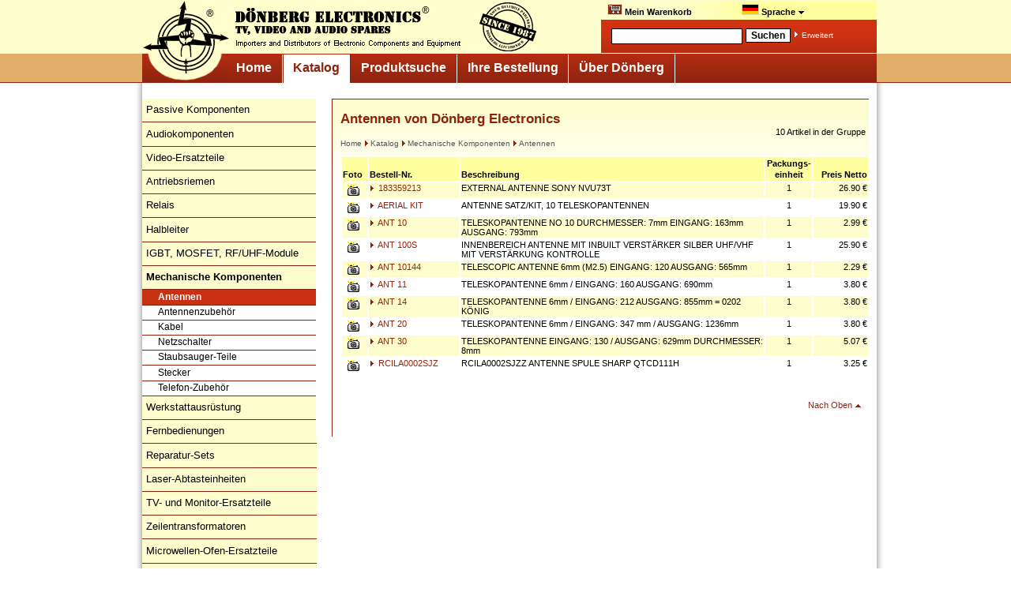

--- FILE ---
content_type: text/html; charset=ISO-8859-1
request_url: https://www.donberg.de/warehs/group01.htm
body_size: 3638
content:
<!DOCTYPE html PUBLIC "-//W3C//DTD XHTML 1.0 Strict//EN" "http://www.w3.org/TR/xhtml1/DTD/xhtml1-strict.dtd">

<html xmlns="http://www.w3.org/1999/xhtml" xml:lang="en">

<head>
<title>Antennen von Dönberg Electronics</title>

<meta http-equiv="Content-Language" content="de" />
<meta http-equiv="expires" content="0" />
<meta name="viewport" content="width=920" />

<meta name="author" content="Gerd Höna, Dönberg Electronics, Ireland" />
<meta name="creator" content="Dönberg Electronics, Ireland" />
<meta name="copyright" content="Dönberg Electronics, Ireland" />
<meta name="robots" content="follow,index" />

<link rel="stylesheet" href="/includes/donberg_screen.css" type="text/css" media="screen" />
<link rel="stylesheet" href="/includes/donberg_print.css" type="text/css" media="print" />

<link rel="stylesheet" href="/includes/donbasket.css" type="text/css" />

<link rel="shortcut icon" href="/images/favicon.ico" />

<script language="JavaScript" type="text/javascript">
function showLang() {
  var e = document.getElementById("language-selector");
  e.style.display = (e.style.display == "none") ? "block" : "none";
}
</script>

<link rel='alternate' media='only screen and (max-width: 640px)' href='http://m.donberg.de/warehs/group01.htm' />

<script language="JavaScript" type="text/javascript" src="/includes/donberg.js"></script>
<script language="JavaScript" type="text/javascript" src="/includes/basket.js"></script>
<script language="JavaScript" type="text/javascript" src="/includes/language_de.js"></script>
<script language="JavaScript" type="text/javascript" src="/includes/email.js"></script>
<script language="JavaScript" type="text/javascript" src="/includes/checkmobile.js"></script>

</head>


<body>
<a name="top"></a>

<div id="overall">

<div id="header">
<div id="logo_left"><a href="https://www.donberg.de/"><img src="/images/header_logo.gif" alt="Zur Homepage" border="0" /></a></div>

<div id="top_menu">
<div class="menu">

<ul>
<li><a href="https://www.donberg.de/ihre_bestellung/einkaufskorb/"><img src="/images/shop.gif" align="bottom" width="17" height="12" border="0" alt="Warenkorb anzeigen" style="border: 1px solid #ddb; margin-top:1px;" />&nbsp;Mein Warenkorb<span id='basket_items_2'></span></a></li><li><a href="#top"><img src="/images/flag_de.gif" align="bottom" width="20" height="12" border="0" alt="Aktuell gewählte Sprache: Deutsch" style="border: 1px solid #ddb; margin-top:1px;" />&nbsp;Sprache&nbsp;<img src="/images/arrow_bottom_black.gif" border="0" alt="Select language" /><!--[if IE 7]><!--></a><!--<![endif]--><!--[if lte IE 6]><table><tr><td><![endif]--><ul><li><a href="http://www.donberg.ie//catalogue/mechanical_components/aerials/" title='Aerials'  onclick="show_warning=1;" ><img src="/images/flag_eu.gif" width="20" height="12" border="0" alt='EN'/> English in €<span class='h'>: Aerials</span></a></li><li><a href="http://www.donberg.co.uk//catalogue/mechanical_components/aerials/" title='Aerials'  onclick="show_warning=1;" ><img src="/images/flag_uk.gif" width="20" height="12" border="0" alt='EN'/> UK Site in £<span class='h'>: Aerials</span></a></li><li><a href="http://www.electronic-spare-parts.com//catalogue/mechanical_components/aerials/" title='Aerials'  onclick="show_warning=1;" ><img src="/images/flag_us.gif" width="20" height="12" border="0" alt='EN'/> US Site in $<span class='h'>: Aerials</span></a></li><li><a href="https://www.donberg.de//katalog/mechanische_komponenten/antennen/" title='Antennen'  onclick="show_warning=1;" ><img src="/images/flag_de.gif" width="20" height="12" border="0" alt='DE' /> Deutsch<span class='h'>: Antennen</span></a></li><li><a href="https://www.donberg.fr//catalogue/composants_mecaniques/antennes/" title='Antennes'  onclick="show_warning=1;" ><img src="/images/flag_fr.gif" width="20" height="12" border="0" alt='FR' /> Français<span class='h'>: Antennes</span></a></li><li><a href="https://www.donberg.es//catalogo/componentes_mecanicos/antenas/" title='Antenas'  onclick="show_warning=1;" ><img src="/images/flag_es.gif" width="20" height="12" border="0" alt='ES' /> Español<span class='h'>: Antenas</span></a></li></ul>
     <!--[if lte IE 6]></td></tr></table></a><![endif]-->
     </li>
	</ul>
  </div>
</div>
			<div id="suche">
				<div id="suche_felder"><form name="qsearch" id="qsearch" method="get" action="https://www.donberg.de/suche"> <table>
				 <tr>
				 	<td><input class="such_eingabe" name="query" value="" /></td>
				  <td>
				  	<input class="such_button" value="Suchen" type="submit" />

				 </td>
				 <td>
				  	<img src="/images/arrow_right_white.gif" border="0" alt="Goto" /> <a href="https://www.donberg.de/suche/">Erweitert</a>           	  </td>
				</tr>
				</table></form>
				</div>
			</div>
	</div>

	<div id="logo_bottom"><a href="#"><img src="/images/logo_bottom.gif" alt="Zur Homepage" border="0" /></a></div>

<!-- Hauptnavigation -->
<div id="navcontainer">
 <h2>Haupnavigation</h2>
 <ul id="navlist">
  <li>
<a href="https://www.donberg.de/">
Home</a></li>
  <li>
<a class="current" href="https://www.donberg.de/katalog/">
Katalog</a></li>
  <li>
<a href="https://www.donberg.de/suche/">
Produktsuche</a></li>
  <li>
<a href="https://www.donberg.de/ihre_bestellung/">
Ihre Bestellung</a></li>
  <li>
<a href="https://www.donberg.de/ueber_donberg/">
Über Dönberg</a></li>
 </ul>
</div>

<div id="mainnav_spacer"></div>


<!-- lower part -->




<div id="outer_shadow">


<!-- left column -->

<div id="leftcol">
<div class='subnav_left'>
 <ul>
  <li><a href="/katalog/passive_komponenten/">Passive Komponenten</a>
  </li>
  <li><a href="/katalog/audiokomponenten/">Audiokomponenten</a>
  </li>
  <li><a href="/katalog/video-ersatzteile/">Video-Ersatzteile</a>
  </li>
  <li><a href="/katalog/antriebsriemen/">Antriebsriemen</a>
  </li>
  <li><a href="/katalog/relais/">Relais</a>
  </li>
  <li><a href="/katalog/halbleiter/">Halbleiter</a>
  </li>
  <li><a href="/katalog/igbt_mosfet_rfuhf-leistungsmodul/">IGBT, MOSFET, RF/UHF-Module</a>
  </li>
  <li><a href="/katalog/mechanische_komponenten/"><b>Mechanische Komponenten</b></a>
   <ul class='subnav_left2'>
     <li><a class="subnav_left2 current" href="/katalog/mechanische_komponenten/antennen/">Antennen</a></li>
     <li><a class="subnav_left2" href="/katalog/mechanische_komponenten/antennenzubehoer/">Antennenzubehör</a></li>
     <li><a class="subnav_left2" href="/katalog/mechanische_komponenten/kabel/">Kabel</a></li>
     <li><a class="subnav_left2" href="/katalog/mechanische_komponenten/netzschalter/">Netzschalter</a></li>
     <li><a class="subnav_left2" href="/katalog/mechanische_komponenten/staubsauger-teile/">Staubsauger-Teile</a></li>
     <li><a class="subnav_left2" href="/katalog/mechanische_komponenten/stecker/">Stecker</a></li>
     <li><a class="subnav_left2" href="/katalog/mechanische_komponenten/telefon-zubehoer/">Telefon-Zubehör</a></li>
    </ul>
  </li>
  <li><a href="/katalog/werkstattausruestung/">Werkstattausrüstung</a>
  </li>
  <li><a href="/katalog/fernbedienungen/">Fernbedienungen</a>
  </li>
  <li><a href="/katalog/reparatur-sets/">Reparatur-Sets</a>
  </li>
  <li><a href="/katalog/laser-abtasteinheiten/">Laser-Abtasteinheiten</a>
  </li>
  <li><a href="/katalog/tv-_monitor-ersatzteile/">TV- und Monitor-Ersatzteile</a>
  </li>
  <li><a href="/katalog/zeilentransformatoren/">Zeilentransformatoren</a>
  </li>
  <li><a href="/katalog/microwellen-ofen-ersatzteile/">Microwellen-Ofen-Ersatzteile</a>
  </li>
  <li><a href="/katalog/inverter/">Inverter</a>
  </li>
  <li><a href="/katalog/originalersatzteile_austauschtypen/"> Originalersatzteile und Austauschtypen</a>
  </li>
  <li><a href="/katalog/pc_bauteile/">PC Bauteile</a>
  </li>
 </ul>
</div>

<div id="left_separator"></div>

<div id="order_info">
 <span style="font-size: 16px">
<a href="https://www.donberg.de/ihre_bestellung/bestellinformationen/">
Direktbestellung</a>
</span>
	<br /><br />
	<table>
	<tr>
	<td><img src="/images/mail.gif" border="0" alt="e-mail" /></td>
	<td>&nbsp;
<script type="text/javascript">
<!--
document.write('<A HREF="mailto:'+'orders'+unescape('%40')+'donberg'+unescape('%2E')+'ie">'+'orders'+unescape('%40')+'donberg'+unescape('%2E')+'ie<\/A>');
// -->
</script><noscript>
<nobr>orders<span style='color:#800;'>&#x40;</span>donberg<img src="images/dot.gif" align="bottom" alt="dot" />ie</nobr>
</noscript>	</td>
  </tr>
  <tr>
	<td><img src="/images/phone.gif" border="0" alt="phone" /></td>
	<td>+353/74-95 48 275</td>
  </tr>
</table>

<hr align="left" size="1" noshade width="80%" />
   <img src="/images/arrow_right_white.gif" alt=" " /><a href="https://www.donberg.de/ihre_bestellung/preise_porto_zahlung/">Preise, Zahlung &amp; Gebühren</a><br />
   <img src="/images/arrow_right_white.gif" alt=" " /><a href="https://www.donberg.de/ihre_bestellung/bestellinformationen/">Kontaktinformationen</a><br />
   <img src="/images/arrow_right_white.gif" alt=" " /><a href="https://www.donberg.de/ihre_bestellung/agb/">AGBs</a><br />
   <img src="/images/arrow_right_white.gif" alt=" " /><a href="https://www.donberg.de/ueber_donberg/datenschutzerklaerung/">Datenschutzerklärung</a><br />
   <img src="/images/arrow_right_white.gif" alt=" " /><a href="https://www.donberg.de/ihre_bestellung/einkaufskorb/">Zum Warenkorb</a>
<span id='basket_items_1'></span><br />
</div>


</div>



<!-- content -->

<div id="contentall">
<div id="content_box_separator">
<div id="content">


<h1>Antennen von Dönberg Electronics</h1>
<div id="site_breadcrumb">
<a href="https://www.donberg.de/">Home</a>
<a href="https://www.donberg.de/katalog/"><img border=0 src="/images/arrow_right_red.gif" />Katalog</a>
<a href="https://www.donberg.de/katalog/mechanische_komponenten/"><img border=0 src="/images/arrow_right_red.gif" />Mechanische Komponenten</a>
<a href="https://www.donberg.de/katalog/mechanische_komponenten/antennen/"><img border=0 src="/images/arrow_right_red.gif" />Antennen</a>
</div>
<div id="site_navigation">
10 Artikel in der Gruppe<br /><br/>
</div>
<div id="site_generated_content">
<table class="content_list">
<tr class="table_header">
<td width=30 class='b'>Foto
<td width=110 class='b'>Bestell-Nr.
<td width=370 class='b'>Beschreibung
<td width=45 class='c b'>Packungs-einheit
<td width=65 class='r b'>Preis Netto
<tr class='y'><td class='c'><img src='/images/i.gif'><td><a href="/katalog/mechanische_komponenten/antennen/183359213.html"><img border=0 src="/images/arrow_right_red.gif" />&nbsp;183359213</a><td> EXTERNAL ANTENNE SONY NVU73T<td class='c'>1<td class='r'>26.90 &euro;
<tr><td class='c'><img src='/images/i.gif'><td><a href="/katalog/mechanische_komponenten/antennen/aerial_kit.html"><img border=0 src="/images/arrow_right_red.gif" />&nbsp;AERIAL KIT</a><td>ANTENNE SATZ/KIT,  10 TELESKOPANTENNEN<td class='c'>1<td class='r'>19.90 &euro;
<tr class='y'><td class='c'><img src='/images/i.gif'><td><a href="/katalog/mechanische_komponenten/antennen/ant_10.html"><img border=0 src="/images/arrow_right_red.gif" />&nbsp;ANT 10</a><td> TELESKOPANTENNE NO 10 DURCHMESSER: 7mm EINGANG: 163mm AUSGANG: 793mm<td class='c'>1<td class='r'>2.99 &euro;
<tr><td class='c'><img src='/images/i.gif'><td><a href="/katalog/mechanische_komponenten/antennen/ant_100s.html"><img border=0 src="/images/arrow_right_red.gif" />&nbsp;ANT 100S</a><td> INNENBEREICH ANTENNE MIT INBUILT VERSTÄRKER SILBER UHF/VHF MIT VERSTÄRKUNG KONTROLLE<td class='c'>1<td class='r'>25.90 &euro;
<tr class='y'><td class='c'><img src='/images/i.gif'><td><a href="/katalog/mechanische_komponenten/antennen/ant_10144.html"><img border=0 src="/images/arrow_right_red.gif" />&nbsp;ANT 10144</a><td> TELESCOPIC ANTENNE 6mm (M2.5) EINGANG: 120 AUSGANG: 565mm<td class='c'>1<td class='r'>2.29 &euro;
<tr><td class='c'><img src='/images/i.gif'><td><a href="/katalog/mechanische_komponenten/antennen/ant_11.html"><img border=0 src="/images/arrow_right_red.gif" />&nbsp;ANT 11</a><td> TELESKOPANTENNE 6mm / EINGANG: 160 AUSGANG: 690mm<td class='c'>1<td class='r'>3.80 &euro;
<tr class='y'><td class='c'><img src='/images/i.gif'><td><a href="/katalog/mechanische_komponenten/antennen/ant_14.html"><img border=0 src="/images/arrow_right_red.gif" />&nbsp;ANT 14</a><td> TELESKOPANTENNE 6mm / EINGANG: 212 AUSGANG: 855mm = 0202 KÖNIG<td class='c'>1<td class='r'>3.80 &euro;
<tr><td class='c'><img src='/images/i.gif'><td><a href="/katalog/mechanische_komponenten/antennen/ant_20.html"><img border=0 src="/images/arrow_right_red.gif" />&nbsp;ANT 20</a><td> TELESKOPANTENNE 6mm / EINGANG: 347 mm / AUSGANG: 1236mm<td class='c'>1<td class='r'>3.80 &euro;
<tr class='y'><td class='c'><img src='/images/i.gif'><td><a href="/katalog/mechanische_komponenten/antennen/ant_30.html"><img border=0 src="/images/arrow_right_red.gif" />&nbsp;ANT 30</a><td> TELESKOPANTENNE EINGANG: 130 / AUSGANG: 629mm DURCHMESSER: 8mm<td class='c'>1<td class='r'>5.07 &euro;
<tr><td class='c'><img src='/images/i.gif'><td><a href="/katalog/mechanische_komponenten/antennen/rcila0002sjz.html"><img border=0 src="/images/arrow_right_red.gif" />&nbsp;RCILA0002SJZ</a><td> RCILA0002SJZZ ANTENNE SPULE SHARP QTCD111H<td class='c'>1<td class='r'>3.25 &euro;
</table>
<div id="totop_link">
<br/>
<a href="#top">Nach Oben</a> <img src="/images/arrow_top_red.gif" border=0 />
</div>
<!-- footer -->
<br />
&nbsp;<br />
&nbsp;<br />
</div>

&nbsp;<br />
&nbsp;<br />
&nbsp;<br />


<!-- close content area -->
</div>
</div>
</div>

<!-- close outer shadow -->
</div>



<div id="footer">
	<div id="last_update">Zuletzt Aktualisiert: 28.01.2026</div>
	<div id="footer_links">
		&copy; 2005 - 2026 by Dönberg Electronics Ltd. Ranafast - Co. Donegal - Ireland<br /><br />
<a href="https://www.donberg.de//">Home</a> | 
<b>Katalog</b> | <a href="https://www.donberg.de/suche/">Produktsuche</a> | 
<a href="https://www.donberg.de/ihre_bestellung/">Ihre Bestellung</a> | 
<a href="https://www.donberg.de/ueber_donberg/">Über Dönberg</a> | 
<a href="https://www.donberg.de/ueber_donberg/impressum/">Impressum</a> | <a href="https://www.donberg.de/ueber_donberg/datenschutzerklaerung/">Datenschutzerklärung</a> | <a href="https://www.donberg.de/ihre_bestellung/agb/">AGB</a><br /><br />
Sprachauswahl: <img src="/images/arrow_right_red.gif" border=0 /><a href="https://www.donberg.ie//catalogue/mechanical_components/aerials/" title='Aerials'> English<span class='h'>: Aerials</span></a> | <img src="/images/arrow_right_red.gif" border=0 /><a href="http://www.donberg.co.uk//catalogue/mechanical_components/aerials/" title='Aerials'> UK Site in GB£ <span class='h'>: Aerials</span></a> | <img src="/images/arrow_right_red.gif" border=0 /><a href="http://www.electronic-spare-parts.com//catalogue/mechanical_components/aerials/" title='Aerials'> US Site in US$ <span class='h'>: Aerials</span></a> | <img src="/images/arrow_right_red.gif" border=0 /><a href="https://www.donberg.de//katalog/mechanische_komponenten/antennen/" title='Antennen'> Deutsch<span class='h'>: Antennen</span></a> | <img src="/images/arrow_right_red.gif" border=0 /><a href="https://www.donberg.fr//catalogue/composants_mecaniques/antennes/" title='Antennes'> Français<span class='h'>: Antennes</span></a> | <img src="/images/arrow_right_red.gif" border=0 /><a href="https://www.donberg.es//catalogo/componentes_mecanicos/antenas/" title='Antenas'> Español<span class='h'>: Antenas</span></a>&nbsp;<br />&nbsp;<br />
	</div>
</div>


</div>
</body>
</html>
